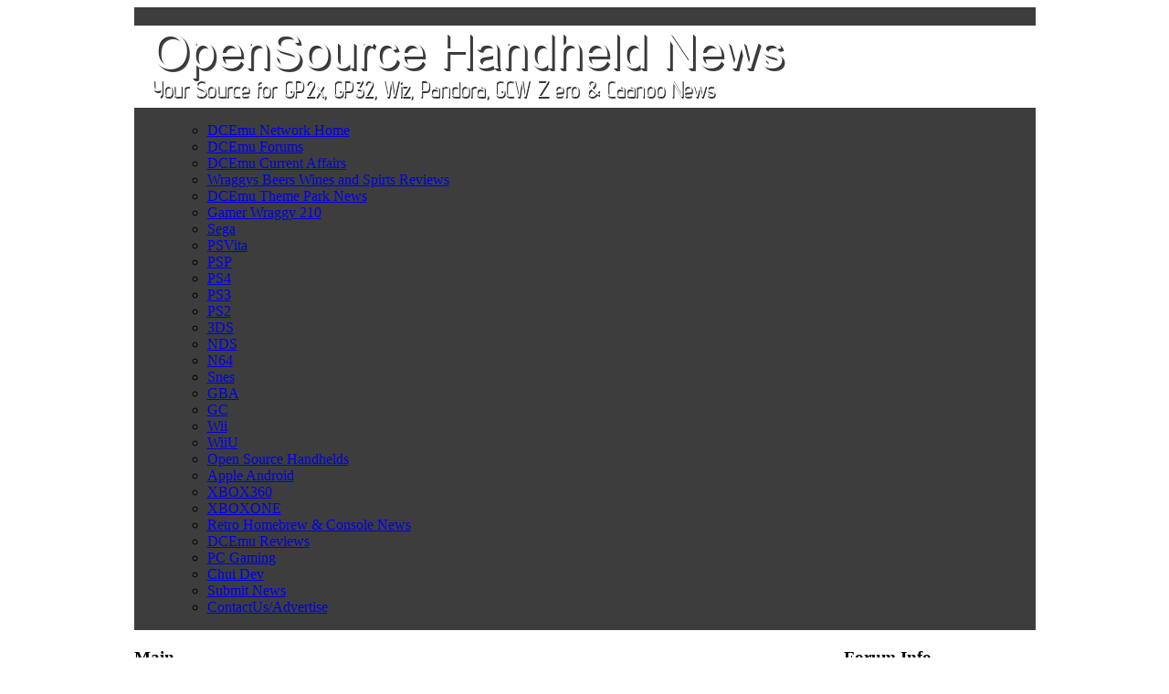

--- FILE ---
content_type: text/html; charset=iso-8859-1
request_url: http://opensource-handhelds.dcemu.co.uk/-wiz-opentyrian-0-2-gp2x-wiz-285756.html
body_size: 13029
content:

<!DOCTYPE HTML PUBLIC "-//W3C//DTD HTML 4.01 Transitional//EN"
"http://www.w3.org/TR/html4/loose.dtd">
<html>
<head>
<meta http-equiv="Content-Type" content="text/html; charset=iso-8859-1">
<meta http-equiv="Content-Type" content="text/html; charset=iso-8859-1">
<meta name="keywords" content="">
<meta name="description" CONTENT="OpenSource Handheld News - Gp2X, Dingoo, Wiz and Caanoo brings you the latest news and reviews for the  Xbox360, the latest in Homebrew and Emulation news.">
<title>  </title>
<base href="http://opensource-handhelds.dcemu.co.uk/" />


<!-- Emulation64 Network Ad Code - Do not modify -->
<script type='text/javascript'>
var googletag = googletag || {};
googletag.cmd = googletag.cmd || [];
(function() {
var gads = document.createElement('script');
gads.async = true;
gads.type = 'text/javascript';
var useSSL = 'https:' == document.location.protocol;
gads.src = (useSSL ? 'https:' : 'http:') + 
'//www.googletagservices.com/tag/js/gpt.js';
var node = document.getElementsByTagName('script')[0];
node.parentNode.insertBefore(gads, node);
})();
</script>

<script type='text/javascript'>
googletag.cmd.push(function() {
googletag.defineSlot('/10058180/subdomains.dcemu.co.uk_run_of_site_336_280_above_content', [300, 250], 'div-gpt-ad-1327622369540-0').addService(googletag.pubads());
googletag.defineSlot('/10058180/subdomains.dcemu.co.uk_run_of_site_468_60_in_content', [468, 60], 'div-gpt-ad-1327622369540-1').addService(googletag.pubads());
googletag.pubads().enableSingleRequest();
googletag.enableServices();
});
</script>
<!-- Emulation64 Network Ad Code - Do not modify -->

</head>

<body>

<table width="940" border="0" align="center" cellpadding="0" cellspacing="0" bgcolor="#FFFFFF">
    <tr bgcolor="#3D3D3D">
    <td height="20" colspan="3">
	
<link href="http://www.dcemu.co.uk/styles/orange/style.css" rel="stylesheet" type="text/css">

<script type="text/javascript" src="http://network.slipknotcpd.com/e64nbar_js.php?e64nbar=http://adserver.nathell.com/ete64n.gif&bgcolor=3D3D3D"></script>

	</td>
	</tr>
  <tr>
    <td height="90" id="tdimage" colspan="3"><img src="logo.php" border="0" usemap="#Map"></td>
  </tr>
  <tr bgcolor="#3D3D3D">
    <td height="20" colspan="3">
	
<!-- ##########################################################################################################
	Network Links
############################################################################################################-->
	
	
<ul id="network_links">

<script async src="//pagead2.googlesyndication.com/pagead/js/adsbygoogle.js"></script>
<script>
     (adsbygoogle = window.adsbygoogle || []).push({
          google_ad_client: "ca-pub-8038068168054371",
          enable_page_level_ads: true
     });
</script>

<script type="text/javascript">
    var vglnk = {key: '78e21c818c6609fd19e0a1b5ee1f3db6'};
    (function(d, t) {
        var s = d.createElement(t);
            s.type = 'text/javascript';
            s.async = true;
            s.src = '//cdn.viglink.com/api/vglnk.js';
        var r = d.getElementsByTagName(t)[0];
            r.parentNode.insertBefore(s, r);
    }(document, 'script'));
</script>

<script>window._epn = {campaign:5337469175};</script>
<script src="https://epnt.ebay.com/static/epn-smart-tools.js"></script>
<ul id="network_links">
 
<li><a href="http://www.dcemu.co.uk/" target="_blank" >DCEmu Network Home</a></li>
<li><a href="http://www.dcemu.co.uk/vbulletin/" target="_blank" >DCEmu Forums</a></li>
<li><a href="http://www.dcemu.com/" target="_blank" >DCEmu Current Affairs </a></li>
<li><a href="http://blog.dcemu.co.uk/" target="_blank" >Wraggys Beers Wines and Spirts Reviews</a></li>
<li><a href="http://themepark-news.dcemu.co.uk/" target="_blank" >DCEmu Theme Park News</a></li>
<li><a href="http://joypad-news.dcemu.co.uk" target="_blank" >Gamer Wraggy 210</a></li>
<li><a href="http://dreamcast.dcemu.co.uk/" target="_blank" >Sega</a></li>
<li><a href="http://psp-news.dcemu.co.uk/" target="_blank" >PSVita</a></li>
<li><a href="http://psp-news.dcemu.co.uk/" target="_blank" >PSP</a></li>
<li><a href="http://psp-news.dcemu.co.uk/" target="_blank" >PS4</a></li> 
<li><a href="http://psp-news.dcemu.co.uk//" target="_blank" >PS3</a></li> 
<li><a href="http://psp-news.dcemu.co.uk/" target="_blank" >PS2</a></li>
<li><a href="http://nintendo-ds.dcemu.co.uk/" target="_blank" >3DS</a></li> 
<li><a href="http://nintendo-ds.dcemu.co.uk/" target="_blank" >NDS</a></li> 
<li><a href="http://nintendo-ds.dcemu.co.uk/" target="_blank" >N64</a></li> 
 <li><a href="http://nintendo-ds.dcemu.co.uk/" target="_blank" >Snes</a></li> 
<li><a href="http://nintendo-ds.dcemu.co.uk/" target="_blank" >GBA</a></li>
<li><a href="http://nintendo-ds.dcemu.co.uk/" target="_blank" >GC</a></li>
<li><a href="http://nintendo-ds.dcemu.co.uk/" target="_blank" >Wii</a></li>
<li><a href="http://nintendo-ds.dcemu.co.uk/" target="_blank" >WiiU</a></li>
<li><a href="http://opensource-handhelds.dcemu.co.uk/" target="_blank" >Open Source Handhelds</a></li> 
<li><a href="http://apple.dcemu.co.uk/" target="_blank" >Apple Android</a></li>
<li><a href="http://xbox-emulation.dcemu.co.uk/" target="_blank" >XBOX360</a></li>
<li><a href="http://xbox-emulation.dcemu.co.uk/" target="_blank" >XBOXONE</a></li>
<li><a href="http://console-news.dcemu.co.uk/" target="_blank" >Retro Homebrew & Console News</a></li> 
<li><a href="http://reviews.dcemu.co.uk/" target="_blank" >DCEmu Reviews</a></li>
<li><a href="http://pc-gaming.dcemu.co.uk/" target="_blank" >PC Gaming</a></li>
<li><a href="http://chui.dcemu.co.uk/" target="_blank" >Chui Dev</a></li>
<li><a href="http://www.dcemu.co.uk/vbulletin/forumdisplay.php?f=117" target="_blank" >Submit News</a></li>
<li><a href="http://www.dcemu.co.uk/ContactUs.php"" target="_blank">ContactUs/Advertise</a></li>
</ul>


</ul>
<!-- ##########################################################################################################
	End Network Links
############################################################################################################-->
	
	</td>
  </tr>
  <tr>
    
	
<!-- ##########################################################################################################
	Sidebar Left
############################################################################################################-->
	
	<td width="210" align="left" valign="top"><table width="210" border="0" cellspacing="0" cellpadding="0" class="sidebar_table">
      <tr>
        <td height="37" align="left" background="http://www.dcemu.co.uk/styles/orange/sidebar_top.gif">
		
		<h3 class="sidebar_title_text">Main</h3>
		
		</td>
      </tr>
      <tr>
        
      <td align="left" valign="top" bgcolor="#3D3D3D" class="sidebar_title_contents"> 
        <p><A href="http://opensource-handhelds.dcemu.co.uk/">Main/News Page</A>
        <P>            <A href="http://opensource-handhelds.dcemu.co.uk/gp32blureview.shtml">GP32 BLU + Review</A>
        <P><A href="http://opensource-handhelds.dcemu.co.uk/gp2x-main-22067.html">Inside the GP2X - Beginners Guide </A><BR>
            <A href="http://opensource-handhelds.dcemu.co.uk/gp2x-review.shtml">GP2x Review</A><BR>
            <A href="http://opensource-handhelds.dcemu.co.uk/gp2x-screenshots.shtml">GP2x Screenshots </A><BR>
            <A href="http://opensource-handhelds.dcemu.co.uk/gp2x-media-23570.html">GP2X User Guide </A><BR>
            <A href="http://opensource-handhelds.dcemu.co.uk/gp2x-media-29845.html">GP2X Emulation Magazine </A><BR>
            <A href="http://opensource-handhelds.dcemu.co.uk/gp2x-media-29381.html">Gippex Magazine</A><BR>
        <P><B>GP32 Section</B></P>
        <P><a href="http://opensource-handhelds.dcemu.co.uk/gp32-homebrew-applications-1158200.html">GP32 Homebrew Applications </a><br>
       <a href="http://opensource-handhelds.dcemu.co.uk/gp32-homebrew-games-1158199.html">GP32 Homebrew Games </a><br>
	   <a href="http://opensource-handhelds.dcemu.co.uk/gp32-emulators-1158198.html">GP32 Emulators </a><br>
	   <P><B>Wiz Section</B></P>
        <P><a href="http://opensource-handhelds.dcemu.co.uk/wiz-homebrew-applications-1158197.html">Wiz Homebrew Applications </a><br>
       <a href="http://opensource-handhelds.dcemu.co.uk/wiz-homebrew-games-1158196.html">Wiz Homebrew Games </a><br>
	   <a href="http://opensource-handhelds.dcemu.co.uk/wiz-emulators-1158195.html">Wiz Emulators </a><br>
	   
	           <P><B>OpenPandora Section</B></P>
        <P><a href="http://opensource-handhelds.dcemu.co.uk/openpandora-applications-1158202.html">OpenPandora Homebrew Applications </a><br>
       <a href="http://opensource-handhelds.dcemu.co.uk/openpandora-homebrew-1158201.html">OpenPandora Homebrew Games </a><br>
	   <a href="http://opensource-handhelds.dcemu.co.uk/openpandora-emulators-1158203.html">OpenPandora Emulators </a><br>
	   
        <P><B>GP2X Section</B></P>
        <P><a href="http://opensource-handhelds.dcemu.co.uk/gp2x-homebrew-applications-1158194.html">GP2X Homebrew Applications </a><br>
       <a href="http://opensource-handhelds.dcemu.co.uk/gp2x-homebrew-games-page-1158193.html">GP2X Homebrew Games </a><br>
	   <a href="http://opensource-handhelds.dcemu.co.uk/gp2x-emulators-1158192.html">GP2X Emulators </a><br>
	       <P><B>GCW Zero Section</B></P>
        <P><a href="http://opensource-handhelds.dcemu.co.uk/gcw-zero-releases-1158204.html">GCW Zero Releases </a><br>
        <P><B>Dingoo Section</B></P>
        <P><a href="http://opensource-handhelds.dcemu.co.uk/dingoo-homebrew-applications-1158190.html">Dingoo Homebrew Applications </a><br>
       <a href="http://opensource-handhelds.dcemu.co.uk/dingoo-homebrew-games-1158189.html">Dingoo Homebrew Games </a><br>
	   <a href="http://opensource-handhelds.dcemu.co.uk/emulators-for-dingoo-consoles-1158188.html">Dingoo Emulators </a><br>
	     <a href="http://opensource-handhelds.dcemu.co.uk/dingoo-development-1158191.html">Dingoo Development </a><BR>
          <BR>
        </td>
      </tr>
      <tr>
        <td height="37" align="left" valign="top" background="http://www.dcemu.co.uk/styles/shared/sidebar_bottom.gif">&nbsp;</td>
      </tr>
  </table>

<table width="210" border="0" cellspacing="0" cellpadding="0" class="sidebar_table">
      <tr>
        <td height="37" align="left" background="http://www.dcemu.co.uk/styles/orange/sidebar_top.gif">
		<h3 class="sidebar_title_text">Social Media</h3>
		
		</td>
      </tr>
      <tr>
        
      <td align="left" valign="top" bgcolor="#3D3D3D" class="sidebar_title_contents"> 
       <b>Facebook</b><br><br>
<a href="https://www.facebook.com/DCEMUTHEMEPARKNEWS/">DCEmu Theme Park News</a><br>
<a href="https://www.facebook.com/Wraggys-Beers-Wines-Spirits-Reviews-229032677888420/">Wraggys Beers Wines and Spirits</a><br><br>
<b>Youtube</b><br><br>
<a href="https://www.youtube.com/channel/UCXuikboBgGbteTKaerD-I6A">Wraggys Beers Wines and Spirits</a><br>
<a href="https://www.youtube.com/channel/UCZMLPplhxq9AN_mj4GTzFGA">DCEmu Theme Park News Videos</a><br>
<a href="https://www.youtube.com/channel/UCI5qMYL1FpRXnwk7pj1g2YQ">Gamer Wraggy 210</a><br><br>
<b>Twitter</b><br><br>
<a href="https://twitter.com/bluebolshi">Wraggys Twitter</a><br> </p>
        </td>
      </tr>
      <tr>
        <td height="37" align="left" valign="top" background="http://www.dcemu.co.uk/styles/shared/sidebar_bottom.gif">&nbsp;</td>
      </tr>
  </table>


<table width="210" border="0" cellspacing="0" cellpadding="0" class="sidebar_table">
      <tr>
        <td height="37" align="left" background="http://www.dcemu.co.uk/styles/orange/sidebar_top.gif">
		<h3 class="sidebar_title_text">Buy OpenSource Handhelds</h3>
		
		</td>
      </tr>
      <tr>
        
      <td align="left" valign="top" bgcolor="#3D3D3D" class="sidebar_title_contents"> 
        <p><script type="text/javascript" src='http://adn.ebay.com/files/js/min/jquery-1.6.2-min.js'></script>
<script type="text/javascript" src='http://adn.ebay.com/files/js/min/ebay_activeContent-min.js'></script>
<script charset="utf-8" type="text/javascript">
document.write('\x3Cscript type="text/javascript" charset="utf-8" src="http://adn.ebay.com/cb?programId=15&campId=5337469175&toolId=10026&customId=1&keyword=%28console%2Chandheld%29&width=160&height=600&font=1&textColor=000000&linkColor=0000AA&arrowColor=8BBC01&color1=709AEE&color2=[COLORTWO]&format=ImageLink&contentType=TEXT_AND_IMAGE&enableSearch=y&usePopularSearches=n&freeShipping=n&topRatedSeller=n&itemsWithPayPal=n&descriptionSearch=n&showKwCatLink=n&excludeCatId=&excludeKeyword=&catId=&disWithin=200&ctx=n&autoscroll=y&title=Consoles&flashEnabled=' + isFlashEnabled + '&pageTitle=' + _epn__pageTitle + '&cachebuster=' + (Math.floor(Math.random() * 10000000 )) + '">\x3C/script>' );
</script>
</p>
        </td>
      </tr>
      <tr>
        <td height="37" align="left" valign="top" background="http://www.dcemu.co.uk/styles/shared/sidebar_bottom.gif">&nbsp;</td>
      </tr>
  </table>

  <table width="210" border="0" cellspacing="0" cellpadding="0" class="sidebar_table">
      <tr>
        <td height="37" align="left" background="http://www.dcemu.co.uk/styles/orange/sidebar_top.gif">
		<h3 class="sidebar_title_text">The DCEmu Homebrew & Gaming Network</h3>
		
		</td>
      </tr>
      <tr>
        
      <td align="left" valign="top" bgcolor="#3D3D3D" class="sidebar_title_contents"> 
       <p> <a href="http://www.dcemu.co.uk">DCEmu Portal</a><br>
<a href="http://www.dcemu.com">DCEmu Current Affairs</a><br>
<a href="http://www.dcemu.co.uk/vbulletin/">DCEmu Forums</a><br><br>
<b>DCEmu Console Sites</b><br><br>
<a href="http://apple.dcemu.co.uk">Apple & Android  News</a><br>

<a href="http://dreamcast.dcemu.co.uk">Sega News</a><br>
<a href="http://nintendo-ds.dcemu.co.uk">Nintendo News</a><br>
<a href="http://opensource-handhelds.dcemu.co.uk/">Open Source Handhelds</a><br>
<a href="http://pc-gaming.dcemu.co.uk">PC Gaming</a><br>
<a href="http://psp-news.dcemu.co.uk">Sony Console News</a><br>
<a href="http://xbox-emulation.dcemu.co.uk/">Xbox News</a><br>
<br>
<b>DCEmu Misc Sites</B><br><br>
<a href="http://console-news.dcemu.co.uk">Retro Homebrew & Console News</a><br>
<a href="http://reviews.dcemu.co.uk/">DCEmu Reviews</a><br>
<a href="http://blog.dcemu.co.uk/">Wraggys Beers Wines & Spirits Reviews</a><br>
<a href="http://themepark-news.dcemu.co.uk/">DCEmu Theme Park News</a><br>
<a href="http://joypad-news.dcemu.co.uk">Gamer Wraggy 210</a><br>
<br>
<b>DCEmu Homebrew Coder Sites</B><br><br>
<a href="http://chui.dcemu.co.uk">Chui Dreamcast Developer</a><br> </p>
        </td>
      </tr>
      <tr>
        <td height="37" align="left" valign="top" background="http://www.dcemu.co.uk/styles/shared/sidebar_bottom.gif">&nbsp;</td>
      </tr>
  </table>
<table width="210" border="0" cellspacing="0" cellpadding="0" class="sidebar_table">
      <tr>
        <td height="37" align="left" background="http://www.dcemu.co.uk/styles/orange/sidebar_top.gif">
        <h3 class="sidebar_title_text"> News Archive </h3>
      </td>
      </tr>
      <tr>
        <td align="left" valign="top" bgcolor="#3D3D3D" class="sidebar_title_contents"><br /><strong>2026</strong><br /><br /><a href="newsarchive/01-2026.html" >January</a><br /><br /><strong>2025</strong><br /><br /><a href="newsarchive/12-2025.html" >December</a><br /><a href="newsarchive/11-2025.html" >November</a><br /><a href="newsarchive/10-2025.html" >October</a><br /><a href="newsarchive/09-2025.html" >September</a><br /><a href="newsarchive/08-2025.html" >August</a><br /><a href="newsarchive/07-2025.html" >July</a><br /><a href="newsarchive/06-2025.html" >June</a><br /><a href="newsarchive/05-2025.html" >May</a><br /><a href="newsarchive/04-2025.html" >April</a><br /><a href="newsarchive/03-2025.html" >March</a><br /><a href="newsarchive/02-2025.html" >February</a><br /><a href="newsarchive/01-2025.html" >January</a><br /><br /><strong>2024</strong><br /><br /><a href="newsarchive/12-2024.html" >December</a><br /><a href="newsarchive/11-2024.html" >November</a><br /><a href="newsarchive/10-2024.html" >October</a><br /><a href="newsarchive/09-2024.html" >September</a><br /><a href="newsarchive/08-2024.html" >August</a><br /><a href="newsarchive/07-2024.html" >July</a><br /><a href="newsarchive/06-2024.html" >June</a><br /><a href="newsarchive/05-2024.html" >May</a><br /><a href="newsarchive/04-2024.html" >April</a><br /><a href="newsarchive/03-2024.html" >March</a><br /><a href="newsarchive/02-2024.html" >February</a><br /><a href="newsarchive/01-2024.html" >January</a><br /><br /><strong>2023</strong><br /><br /><a href="newsarchive/12-2023.html" >December</a><br /><a href="newsarchive/11-2023.html" >November</a><br /><a href="newsarchive/10-2023.html" >October</a><br /><a href="newsarchive/09-2023.html" >September</a><br /><a href="newsarchive/08-2023.html" >August</a><br /><a href="newsarchive/07-2023.html" >July</a><br /><a href="newsarchive/06-2023.html" >June</a><br /><a href="newsarchive/05-2023.html" >May</a><br /><a href="newsarchive/04-2023.html" >April</a><br /><a href="newsarchive/03-2023.html" >March</a><br /><a href="newsarchive/02-2023.html" >February</a><br /><a href="newsarchive/01-2023.html" >January</a><br /><br /><strong>2022</strong><br /><br /><a href="newsarchive/12-2022.html" >December</a><br /><a href="newsarchive/11-2022.html" >November</a><br /><a href="newsarchive/10-2022.html" >October</a><br /><a href="newsarchive/09-2022.html" >September</a><br /><a href="newsarchive/08-2022.html" >August</a><br /><a href="newsarchive/07-2022.html" >July</a><br /><a href="newsarchive/06-2022.html" >June</a><br /><a href="newsarchive/05-2022.html" >May</a><br /><a href="newsarchive/04-2022.html" >April</a><br /><a href="newsarchive/03-2022.html" >March</a><br /><a href="newsarchive/02-2022.html" >February</a><br /><a href="newsarchive/01-2022.html" >January</a><br /><br /><strong>2021</strong><br /><br /><a href="newsarchive/12-2021.html" >December</a><br /><a href="newsarchive/11-2021.html" >November</a><br /><a href="newsarchive/10-2021.html" >October</a><br /><a href="newsarchive/09-2021.html" >September</a><br /><a href="newsarchive/08-2021.html" >August</a><br /><a href="newsarchive/07-2021.html" >July</a><br /><a href="newsarchive/06-2021.html" >June</a><br /><a href="newsarchive/05-2021.html" >May</a><br /><a href="newsarchive/04-2021.html" >April</a><br /><a href="newsarchive/03-2021.html" >March</a><br /><a href="newsarchive/02-2021.html" >February</a><br /><a href="newsarchive/01-2021.html" >January</a><br /><br /><strong>2020</strong><br /><br /><a href="newsarchive/12-2020.html" >December</a><br /><a href="newsarchive/11-2020.html" >November</a><br /><a href="newsarchive/10-2020.html" >October</a><br /><a href="newsarchive/09-2020.html" >September</a><br /><a href="newsarchive/08-2020.html" >August</a><br /><a href="newsarchive/07-2020.html" >July</a><br /><a href="newsarchive/06-2020.html" >June</a><br /><a href="newsarchive/05-2020.html" >May</a><br /><a href="newsarchive/04-2020.html" >April</a><br /><a href="newsarchive/03-2020.html" >March</a><br /><a href="newsarchive/02-2020.html" >February</a><br /><a href="newsarchive/01-2020.html" >January</a><br /><br /><strong>2019</strong><br /><br /><a href="newsarchive/12-2019.html" >December</a><br /><a href="newsarchive/11-2019.html" >November</a><br /><a href="newsarchive/10-2019.html" >October</a><br /><a href="newsarchive/09-2019.html" >September</a><br /><a href="newsarchive/08-2019.html" >August</a><br /><a href="newsarchive/07-2019.html" >July</a><br /><a href="newsarchive/06-2019.html" >June</a><br /><a href="newsarchive/05-2019.html" >May</a><br /><a href="newsarchive/04-2019.html" >April</a><br /><a href="newsarchive/03-2019.html" >March</a><br /><a href="newsarchive/02-2019.html" >February</a><br /><a href="newsarchive/01-2019.html" >January</a><br /><br /><strong>2018</strong><br /><br /><a href="newsarchive/12-2018.html" >December</a><br /><a href="newsarchive/11-2018.html" >November</a><br /><a href="newsarchive/10-2018.html" >October</a><br /><a href="newsarchive/09-2018.html" >September</a><br /><a href="newsarchive/08-2018.html" >August</a><br /><a href="newsarchive/07-2018.html" >July</a><br /><a href="newsarchive/06-2018.html" >June</a><br /><a href="newsarchive/05-2018.html" >May</a><br /><a href="newsarchive/04-2018.html" >April</a><br /><a href="newsarchive/03-2018.html" >March</a><br /><a href="newsarchive/02-2018.html" >February</a><br /><a href="newsarchive/01-2018.html" >January</a><br /><br /><strong>2017</strong><br /><br /><a href="newsarchive/12-2017.html" >December</a><br /><a href="newsarchive/11-2017.html" >November</a><br /><a href="newsarchive/10-2017.html" >October</a><br /><a href="newsarchive/09-2017.html" >September</a><br /><a href="newsarchive/08-2017.html" >August</a><br /><a href="newsarchive/07-2017.html" >July</a><br /><a href="newsarchive/06-2017.html" >June</a><br /><a href="newsarchive/05-2017.html" >May</a><br /><a href="newsarchive/04-2017.html" >April</a><br /><a href="newsarchive/03-2017.html" >March</a><br /><a href="newsarchive/02-2017.html" >February</a><br /><a href="newsarchive/01-2017.html" >January</a><br /><br /><strong>2016</strong><br /><br /><a href="newsarchive/12-2016.html" >December</a><br /><a href="newsarchive/11-2016.html" >November</a><br /><a href="newsarchive/10-2016.html" >October</a><br /><a href="newsarchive/09-2016.html" >September</a><br /><a href="newsarchive/08-2016.html" >August</a><br /><a href="newsarchive/07-2016.html" >July</a><br /><a href="newsarchive/06-2016.html" >June</a><br /><a href="newsarchive/05-2016.html" >May</a><br /><a href="newsarchive/04-2016.html" >April</a><br /><a href="newsarchive/03-2016.html" >March</a><br /><a href="newsarchive/02-2016.html" >February</a><br /><a href="newsarchive/01-2016.html" >January</a><br /><br /><strong>2015</strong><br /><br /><a href="newsarchive/12-2015.html" >December</a><br /><a href="newsarchive/11-2015.html" >November</a><br /><a href="newsarchive/10-2015.html" >October</a><br /><a href="newsarchive/09-2015.html" >September</a><br /><a href="newsarchive/08-2015.html" >August</a><br /><a href="newsarchive/07-2015.html" >July</a><br /><a href="newsarchive/06-2015.html" >June</a><br /><a href="newsarchive/05-2015.html" >May</a><br /><a href="newsarchive/04-2015.html" >April</a><br /><a href="newsarchive/03-2015.html" >March</a><br /><a href="newsarchive/02-2015.html" >February</a><br /><a href="newsarchive/01-2015.html" >January</a><br /><br /><strong>2014</strong><br /><br /><a href="newsarchive/12-2014.html" >December</a><br /><a href="newsarchive/11-2014.html" >November</a><br /><a href="newsarchive/10-2014.html" >October</a><br /><a href="newsarchive/09-2014.html" >September</a><br /><a href="newsarchive/08-2014.html" >August</a><br /><a href="newsarchive/07-2014.html" >July</a><br /><a href="newsarchive/06-2014.html" >June</a><br /><a href="newsarchive/05-2014.html" >May</a><br /><a href="newsarchive/04-2014.html" >April</a><br /><a href="newsarchive/03-2014.html" >March</a><br /><a href="newsarchive/02-2014.html" >February</a><br /><a href="newsarchive/01-2014.html" >January</a><br /><br /><strong>2013</strong><br /><br /><a href="newsarchive/12-2013.html" >December</a><br /><a href="newsarchive/11-2013.html" >November</a><br /><a href="newsarchive/10-2013.html" >October</a><br /><a href="newsarchive/09-2013.html" >September</a><br /><a href="newsarchive/08-2013.html" >August</a><br /><a href="newsarchive/07-2013.html" >July</a><br /><a href="newsarchive/06-2013.html" >June</a><br /><a href="newsarchive/05-2013.html" >May</a><br /><a href="newsarchive/04-2013.html" >April</a><br /><a href="newsarchive/03-2013.html" >March</a><br /><a href="newsarchive/02-2013.html" >February</a><br /><a href="newsarchive/01-2013.html" >January</a><br /><br /><strong>2012</strong><br /><br /><a href="newsarchive/12-2012.html" >December</a><br /><a href="newsarchive/11-2012.html" >November</a><br /><a href="newsarchive/10-2012.html" >October</a><br /><a href="newsarchive/09-2012.html" >September</a><br /><a href="newsarchive/08-2012.html" >August</a><br /><a href="newsarchive/07-2012.html" >July</a><br /><a href="newsarchive/06-2012.html" >June</a><br /><a href="newsarchive/05-2012.html" >May</a><br /><a href="newsarchive/04-2012.html" >April</a><br /><a href="newsarchive/03-2012.html" >March</a><br /><a href="newsarchive/02-2012.html" >February</a><br /><a href="newsarchive/01-2012.html" >January</a><br /><br /><strong>2011</strong><br /><br /><a href="newsarchive/12-2011.html" >December</a><br /><a href="newsarchive/11-2011.html" >November</a><br /><a href="newsarchive/10-2011.html" >October</a><br /><a href="newsarchive/09-2011.html" >September</a><br /><a href="newsarchive/08-2011.html" >August</a><br /><a href="newsarchive/07-2011.html" >July</a><br /><a href="newsarchive/06-2011.html" >June</a><br /><a href="newsarchive/05-2011.html" >May</a><br /><a href="newsarchive/04-2011.html" >April</a><br /><a href="newsarchive/03-2011.html" >March</a><br /><a href="newsarchive/02-2011.html" >February</a><br /><a href="newsarchive/01-2011.html" >January</a><br /><br /><strong>2010</strong><br /><br /><a href="newsarchive/12-2010.html" >December</a><br /><a href="newsarchive/11-2010.html" >November</a><br /><a href="newsarchive/10-2010.html" >October</a><br /><a href="newsarchive/09-2010.html" >September</a><br /><a href="newsarchive/08-2010.html" >August</a><br /><a href="newsarchive/07-2010.html" >July</a><br /><a href="newsarchive/06-2010.html" >June</a><br /><a href="newsarchive/05-2010.html" >May</a><br /><a href="newsarchive/04-2010.html" >April</a><br /><a href="newsarchive/03-2010.html" >March</a><br /><a href="newsarchive/02-2010.html" >February</a><br /><a href="newsarchive/01-2010.html" >January</a><br /><br /><strong>2009</strong><br /><br /><a href="newsarchive/12-2009.html" >December</a><br /><a href="newsarchive/11-2009.html" >November</a><br /><a href="newsarchive/10-2009.html" >October</a><br /><a href="newsarchive/09-2009.html" >September</a><br /><a href="newsarchive/08-2009.html" >August</a><br /><a href="newsarchive/07-2009.html" >July</a><br /><a href="newsarchive/06-2009.html" >June</a><br /><a href="newsarchive/05-2009.html" >May</a><br /><a href="newsarchive/04-2009.html" >April</a><br /><a href="newsarchive/03-2009.html" >March</a><br /><a href="newsarchive/02-2009.html" >February</a><br /><a href="newsarchive/01-2009.html" >January</a><br /><br /><strong>2008</strong><br /><br /><a href="newsarchive/12-2008.html" >December</a><br /><a href="newsarchive/11-2008.html" >November</a><br /><a href="newsarchive/10-2008.html" >October</a><br /><a href="newsarchive/09-2008.html" >September</a><br /><a href="newsarchive/08-2008.html" >August</a><br /><a href="newsarchive/07-2008.html" >July</a><br /><a href="newsarchive/06-2008.html" >June</a><br /><a href="newsarchive/05-2008.html" >May</a><br /><a href="newsarchive/04-2008.html" >April</a><br /><a href="newsarchive/03-2008.html" >March</a><br /><a href="newsarchive/02-2008.html" >February</a><br /><a href="newsarchive/01-2008.html" >January</a><br /><br /><strong>2007</strong><br /><br /><a href="newsarchive/12-2007.html" >December</a><br /><a href="newsarchive/11-2007.html" >November</a><br /><a href="newsarchive/10-2007.html" >October</a><br /><a href="newsarchive/09-2007.html" >September</a><br /><a href="newsarchive/08-2007.html" >August</a><br /><a href="newsarchive/07-2007.html" >July</a><br /><a href="newsarchive/06-2007.html" >June</a><br /><a href="newsarchive/05-2007.html" >May</a><br /><a href="newsarchive/04-2007.html" >April</a><br /><a href="newsarchive/03-2007.html" >March</a><br /><a href="newsarchive/02-2007.html" >February</a><br /><a href="newsarchive/01-2007.html" >January</a><br /><br /><strong>2006</strong><br /><br /><a href="newsarchive/12-2006.html" >December</a><br /><a href="newsarchive/11-2006.html" >November</a><br /><a href="newsarchive/10-2006.html" >October</a><br /><a href="newsarchive/09-2006.html" >September</a><br /><a href="newsarchive/08-2006.html" >August</a><br /><a href="newsarchive/07-2006.html" >July</a><br /><a href="newsarchive/06-2006.html" >June</a><br /><a href="newsarchive/05-2006.html" >May</a><br /><a href="newsarchive/04-2006.html" >April</a><br /><a href="newsarchive/03-2006.html" >March</a><br /><a href="newsarchive/02-2006.html" >February</a><br /><a href="newsarchive/01-2006.html" >January</a><br /><br /><strong>2005</strong><br /><br /><a href="newsarchive/12-2005.html" >December</a><br /><a href="newsarchive/11-2005.html" >November</a><br /><a href="newsarchive/10-2005.html" >October</a><br /><a href="newsarchive/09-2005.html" >September</a><br /><a href="newsarchive/08-2005.html" >August</a><br /><a href="newsarchive/07-2005.html" >July</a><br /><a href="newsarchive/06-2005.html" >June</a><br /><a href="newsarchive/05-2005.html" >May</a><br /><a href="newsarchive/04-2005.html" >April</a><br /><a href="newsarchive/03-2005.html" >March</a><br /><a href="newsarchive/02-2005.html" >February</a><br /><a href="newsarchive/01-2005.html" >January</a><br /><br /><strong>2004</strong><br /><br /><a href="newsarchive/12-2004.html" >December</a><br /><a href="newsarchive/11-2004.html" >November</a><br /><a href="newsarchive/10-2004.html" >October</a><br /><a href="newsarchive/09-2004.html" >September</a><br /><a href="newsarchive/08-2004.html" >August</a><br /><a href="newsarchive/07-2004.html" >July</a><br /><a href="newsarchive/06-2004.html" >June</a><br /><a href="newsarchive/05-2004.html" >May</a><br /><a href="newsarchive/04-2004.html" >April</a><br /><a href="newsarchive/03-2004.html" >March</a><br /><a href="newsarchive/02-2004.html" >February</a><br /><a href="newsarchive/01-2004.html" >January</a><br /><br /><strong>2003</strong><br /><br /><a href="newsarchive/12-2003.html" >December</a><br /><a href="newsarchive/11-2003.html" >November</a><br /><a href="newsarchive/10-2003.html" >October</a><br /><a href="newsarchive/09-2003.html" >September</a><br /><a href="newsarchive/08-2003.html" >August</a><br /><a href="newsarchive/07-2003.html" >July</a><br /><a href="newsarchive/06-2003.html" >June</a><br /><a href="newsarchive/05-2003.html" >May</a><br /><a href="newsarchive/04-2003.html" >April</a><br /><a href="newsarchive/03-2003.html" >March</a><br /><a href="newsarchive/02-2003.html" >February</a><br /><a href="newsarchive/01-2003.html" >January</a><br /><br /><strong>2002</strong><br /><br /><a href="newsarchive/12-2002.html" >December</a><br /><a href="newsarchive/11-2002.html" >November</a><br /><a href="newsarchive/10-2002.html" >October</a><br /><a href="newsarchive/09-2002.html" >September</a><br /><a href="newsarchive/08-2002.html" >August</a><br /><a href="newsarchive/07-2002.html" >July</a><br /><a href="newsarchive/06-2002.html" >June</a><br /><a href="newsarchive/05-2002.html" >May</a><br /><a href="newsarchive/04-2002.html" >April</a><br /><a href="newsarchive/03-2002.html" >March</a><br />        </td>
      </tr>
      <tr>
        <td height="37" align="left" valign="top" background="http://www.dcemu.co.uk/styles/shared/sidebar_bottom.gif">&nbsp;</td>
      </tr>
  </table><table width="210" border="0" cellspacing="0" cellpadding="0" class="sidebar_table">
      <tr>
        <td height="37" align="left" background="http://www.dcemu.co.uk/styles/orange/sidebar_top.gif">
		
		<h3 class="sidebar_title_text">DCEmu Newcomers</h3>
		
		</td>
      </tr>
      <tr>
        
      <td align="left" valign="top" bgcolor="#3D3D3D" class="sidebar_title_contents"> 
        <table cellpadding='0' cellspacing='0' border='0'>
<tr>
<td width='1%' style='white-space:nowrap'><b>Username:</b> <a href='http://www.dcemu.co.uk/member.php?u=39503595'>HanoraSakura99</a></td>
<td width='1%' style='white-space:nowrap'><b>Posts:</b> 0</td>
</tr>
</table><table cellpadding='0' cellspacing='0' border='0'>
<tr>
<td width='1%' style='white-space:nowrap'><b>Username:</b> <a href='http://www.dcemu.co.uk/member.php?u=39503594'>ConnorMould</a></td>
<td width='1%' style='white-space:nowrap'><b>Posts:</b> 0</td>
</tr>
</table><table cellpadding='0' cellspacing='0' border='0'>
<tr>
<td width='1%' style='white-space:nowrap'><b>Username:</b> <a href='http://www.dcemu.co.uk/member.php?u=39503593'>Nuchita99</a></td>
<td width='1%' style='white-space:nowrap'><b>Posts:</b> 2</td>
</tr>
</table><table cellpadding='0' cellspacing='0' border='0'>
<tr>
<td width='1%' style='white-space:nowrap'><b>Username:</b> <a href='http://www.dcemu.co.uk/member.php?u=39503591'>bahman00</a></td>
<td width='1%' style='white-space:nowrap'><b>Posts:</b> 0</td>
</tr>
</table><table cellpadding='0' cellspacing='0' border='0'>
<tr>
<td width='1%' style='white-space:nowrap'><b>Username:</b> <a href='http://www.dcemu.co.uk/member.php?u=39503590'>adilsardar</a></td>
<td width='1%' style='white-space:nowrap'><b>Posts:</b> 0</td>
</tr>
</table>       
      </td>
      </tr>
      <tr>
        <td height="37" align="left" valign="top" background="http://www.dcemu.co.uk/styles/shared/sidebar_bottom.gif">&nbsp;</td>
      </tr>
  </table>
<p> 	
	
<!-- ##########################################################################################################
	End Sidebar Left
############################################################################################################-->
	
	
<!-- ##########################################################################################################
	Middle Column
############################################################################################################-->
    <td width="540" align="left" valign="top">
	<table width="540" border="0" cellspacing="0" cellpadding="0" class="news_column">
  <tr>
    <td>
	
	
	
	

<script async src="https://pagead2.googlesyndication.com/pagead/js/adsbygoogle.js?client=ca-pub-2430871348568646"
     crossorigin="anonymous"></script>
<!-- www.emutalk.net_run_of_site_300_250_middle -->
<ins class="adsbygoogle"
     style="display:inline-block;width:300px;height:250px"
     data-ad-client="ca-pub-2430871348568646"
     data-ad-slot="5146378698"></ins>
<script>
     (adsbygoogle = window.adsbygoogle || []).push({});
</script>



<a href="http://t.groupon.co.uk/r?tsToken=UK_AFF_0_205895_1654717_0&url=https%3A%2F%2Fwww.groupon.co.uk%2F%3FCID%3DUK_AFF_5600_225_5383_1%26z%3Dskip%26utm_medium%3Dafl%26utm_campaign%3D205895%26mediaId%3D1654717%26utm_source%3DGPN">
    <img src="http://partner-ts.groupon.co.uk/track/impression/image?tsToken=UK_AFF_0_205895_1654717_0" width="300" height="250" alt="300x250uk" />
</a>
</td>
  </tr>
</table>
	</td>
	
<!-- ##########################################################################################################
	End Middle Column
############################################################################################################-->

<!-- ##########################################################################################################
	Sidebar Right
############################################################################################################-->
      <td width="210" align="center" valign="top"><table width="210" border="0" cellspacing="0" cellpadding="0" class="sidebar_table">
  <tr>
    <td height="37" align="left" background="http://www.dcemu.co.uk/styles/orange/sidebar_top.gif"><h3 class="sidebar_title_text">Forum Info</h3></td>
  </tr>
  <tr>
    <td align="left" valign="top" bgcolor="#3D3D3D" class="sidebar_title_contents">Users online:<br />
            <br />
      <br />
      Guests online: 6077. Total online: 6077.<br><br>
	You have to <a href="http://www.dcemu.co.uk/vbulletin/register.php"
	target="_parent"><b>register</b></a> or <a href="http://www.dcemu.co.uk/vbulletin/login.php"
	target="_parent"><b>login</b></a> before you can post on our forums or use our advanced features.
	<br /><br />Total threads: 209,405<br />Total posts: 753,224<br /><br><br><center><a href=http://www.dcemu.co.uk/vbulletin/forum.php>Go to the forum</a></center></td>
  </tr>
  <tr>
    <td height="37" align="left" valign="top" background="http://www.dcemu.co.uk/styles/shared/sidebar_bottom.gif">&nbsp;</td>
  </tr>
</table> <table width="210" border="0" cellspacing="0" cellpadding="0" class="sidebar_table">
      <tr>
        <td height="37" align="left" background="http://www.dcemu.co.uk/styles/orange/sidebar_top.gif">
		<h3 class="sidebar_title_text">Advert</h3>
		
		</td>
      </tr>
      <tr>
        
      <td align="left" valign="top" bgcolor="#3D3D3D" class="sidebar_title_contents">
<script async src="//pagead2.googlesyndication.com/pagead/js/adsbygoogle.js"></script>
<ins class="adsbygoogle"
     style="display:inline-block;width:160px;height:600px"
     data-ad-client="ca-pub-8038068168054371"
     data-ad-slot="7454600145"></ins>
<script>
     (adsbygoogle = window.adsbygoogle || []).push({});
</script>	  
	  
      </td>
      </tr>
      <tr>
        <td height="37" align="left" valign="top" background="http://www.dcemu.co.uk/styles/shared/sidebar_bottom.gif">&nbsp;</td>
      </tr>
  </table>
  <table width="210" border="0" cellspacing="0" cellpadding="0" class="sidebar_table">
      <tr>
        <td height="37" align="left" background="http://www.dcemu.co.uk/styles/orange/sidebar_top.gif">
		<h3 class="sidebar_title_text">Open Source Handheld  News</h3>
		
		</td>
      </tr>
      <tr>
        
      <td align="left" valign="top" bgcolor="#3D3D3D" class="sidebar_title_contents">
<b><a href='pandora-homebrew-raptor-call-of-the-shadows-1-2-0-1-new-1177140.html'>Pandora Homebrew - Raptor: Call of the Shadows - 1.2.0.1 - New</a></b><br><b><a href='pandora-homebrew-two-months-1-0-0-00-new-1177134.html'>Pandora Homebrew - TWO MONTHS - 1.0.0.00 - New</a></b><br><b><a href='pandora-homebrew-dino-defense-1-05-0-1-new-1177125.html'>Pandora Homebrew - Dino Defense - 1.05.0.1 - New</a></b><br><b><a href='pandora-homebrew-drally-0-1-0-1-new-1176994.html'>Pandora Homebrew - dRally - 0.1.0.1 - New</a></b><br><b><a href='pandora-homebrew-wipeout-rewrite-0-1-0-1-new-1176840.html'>Pandora Homebrew - wipEout rewrite - 0.1.0.1 - New</a></b><br><b><a href='pandora-homebrew-zgloom-0-3-0-1-new-1176434.html'>Pandora Homebrew - ZGloom - 0.3.0.1 - New</a></b><br><b><a href='pandora-homebrew-zombiepox-1-0-0-0-update-1175980.html'>Pandora Homebrew - Zombiepox - 1.0.0.0 - Update</a></b><br><b><a href='pandora-homebrew-anarch-1-1-d-1-new-1175934.html'>Pandora Homebrew - Anarch - 1.1.D.1 - New</a></b><br><b><a href='pandora-homebrew-sonivox-eas-daemon-3-6-12-1-new-1175795.html'>Pandora Homebrew - Sonivox EAS Daemon - 3.6.12.1 - New</a></b><br><b><a href='pandora-homebrew-inside-the-box-issue-03-e-zine-1-0-0-0-new-1174785.html'>Pandora Homebrew - Inside The Box - Issue 03 - E-Zine - 1.0.0.0 - New</a></b><br><b><a href='pandora-homebrew-swan-emu-emu-ex-plus-alpha-1-5-67-01-new-1174751.html'>Pandora Homebrew - Swan.emu - Emu Ex Plus Alpha - 1.5.67.01 - New</a></b><br><b><a href='pandora-homebrew-billy-frontier-1-1-0-01-new-1174667.html'>Pandora Homebrew - Billy Frontier - 1.1.0.01 - New</a></b><br><b><a href='pandora-homebrew-mighty-mike-3-0-1-01-new-1174153.html'>Pandora Homebrew - Mighty Mike - 3.0.1.01 - New</a></b><br><b><a href='pandora-homebrew-bugdom-1-3-2-01-new-1174138.html'>Pandora Homebrew - Bugdom - 1.3.2.01 - New</a></b><br><b><a href='pandora-homebrew-nanosaur-1-4-3-01-new-1174121.html'>Pandora Homebrew - Nanosaur - 1.4.3.01 - New</a></b><br><b><a href='pandora-homebrew-otto-matic-4-0-0-01-new-1174102.html'>Pandora Homebrew - Otto Matic - 4.0.0.01 - New</a></b><br><b><a href='pandora-homebrew-cro-mag-rally-3-0-0-01-new-1174093.html'>Pandora Homebrew - Cro-Mag Rally - 3.0.0.01 - New</a></b><br><b><a href='pandora-homebrew-casio-sw-10-daemon-1-03-0-1-new-1172680.html'>Pandora Homebrew - CASIO SW-10 Daemon - 1.03.0.1 - New</a></b><br><b><a href='pandora-homebrew-duke-nukem-3d-eduke32-alien-armageddon-9-6-07-1-new-1172076.html'>Pandora Homebrew - Duke Nukem 3D - EDuke32 Alien Armageddon - 9.6.07.1 - New</a></b><br><b><a href='pandora-homebrew-gunfight-1-01-0-01-new-1170695.html'>Pandora Homebrew - Gunfight - 1.01.0.01 - New</a></b><br><b><a href='pandora-homebrew-fire-attack-1-11-0-01-new-1170647.html'>Pandora Homebrew - Fire Attack - 1.11.0.01 - New</a></b><br><b><a href='pandora-homebrew-runaway-1-26-0-01-new-1170646.html'>Pandora Homebrew - Runaway - 1.26.0.01 - New</a></b><br><b><a href='pandora-homebrew-deserted-house-1-0-0-01-new-1170266.html'>Pandora Homebrew - Deserted House - 1.0.0.01 - New</a></b><br><b><a href='pandora-homebrew-donkeykong-1-78-0-01-update-1170261.html'>Pandora Homebrew - DonkeyKong - 1.78.0.01 - Update</a></b><br><b><a href='pandora-homebrew-scstelafnr-1-0-0-0-new-1169670.html'>Pandora Homebrew - SCSTELAFNR - 1.0.0.0 - New</a></b><br><b><a href='raspberry-pi-foundation-releases-case-fan-to-prevent-overheating-1168653.html'>Raspberry Pi Foundation Releases Case Fan To Prevent Overheating</a></b><br><b><a href='pandora-homebrew-ghostbusters-and-the-secret-of-monkey-island-the-fan-game-1-0--1168059.html'>Pandora Homebrew - Ghostbusters and the Secret of Monkey Island : The Fan Game - 1.0.</a></b><br><b><a href='pandora-homebrew-deltarune-1-0-0-01-new-1168024.html'>Pandora Homebrew - Deltarune - 1.0.0.01 - New</a></b><br><b><a href='pandora-homebrew-the-goonies-the-fan-game-1-0-0-1-new-1168019.html'>Pandora Homebrew - THE GOONIES - THE FAN GAME - 1.0.0.1 - New</a></b><br><b><a href='pandora-homebrew-desktop-labyrinth-1-0-0-0-new-1167987.html'>Pandora Homebrew - Desktop Labyrinth - 1.0.0.0 - New</a></b><br><b><a href='pandora-homebrew-zak-mckracken-the-fan-game-1-0-0-1-new-1167978.html'>Pandora Homebrew - Zak McKracken the fan game - 1.0.0.1 - New</a></b><br><b><a href='pandora-homebrew-ns-shaft-1-0-0-20200812-new-1167770.html'>Pandora Homebrew - NS-SHAFT - 1.0.0.20200812 - New</a></b><br><b><a href='pandora-homebrew-western-bar-1-0-0-20200802-new-1167736.html'>Pandora Homebrew - WESTERN BAR - 1.0.0.20200802 - New</a></b><br><b><a href='pandora-homebrew-western-bar-1-0-0-20200801-new-1167735.html'>Pandora Homebrew - WESTERN BAR - 1.0.0.20200801 - New</a></b><br><b><a href='open2x-bootloader-v1-0-gp2x-misc--1167578.html'>Open2x Bootloader v1.0 (GP2x misc)</a></b><br><b><a href='xroar-v0-36-1-1167552.html'>XRoar v0.36.1</a></b><br><b><a href='pandora-homebrew-die-rosa-robbe-im-mettallland-1-0-0-0-new-1167405.html'>Pandora Homebrew - Die rosa Robbe im Mettallland - 1.0.0.0 - New</a></b><br><b><a href='pandora-homebrew-the-pixel-has-you-disk1-1-0-0-1-new-1167025.html'>Pandora Homebrew - THE PIXEL HAS YOU DISK1 - 1.0.0.1 - New</a></b><br><b><a href='pandora-homebrew-ratcatcher-1-0-0-1-new-1166992.html'>Pandora Homebrew - Ratcatcher - 1.0.0.1 - New</a></b><br><b><a href='pandora-homebrew-waking-mars-1-0-0-01-new-1166805.html'>Pandora Homebrew - Waking Mars - 1.0.0.01 - New</a></b><br><b><a href='pandora-homebrew-super-hexagon-pc-1-0-0-01-new-1166803.html'>Pandora Homebrew - Super Hexagon PC - 1.0.0.01 - New</a></b><br><b><a href='pandora-homebrew-ftl-1-0-0-01-new-1166804.html'>Pandora Homebrew - FTL - 1.0.0.01 - New</a></b><br><b><a href='pandora-homebrew-undertale-1-0-0-01-new-1166802.html'>Pandora Homebrew - Undertale - 1.0.0.01 - New</a></b><br><b><a href='pandora-homebrew-carte-life-1-0-0-01-new-1166801.html'>Pandora Homebrew - Carte Life - 1.0.0.01 - New</a></b><br><b><a href='pandora-homebrew-chicken-invaders-5-cluck-of-the-dark-side-demo-1-0-0-01-new-1166800.html'>Pandora Homebrew - Chicken Invaders 5: Cluck of the Dark Side - Demo - 1.0.0.01 - New</a></b><br><b><a href='pandora-homebrew-dirk-dashing-2-e-v-i-l-eye-1-1-0-1-new-1166799.html'>Pandora Homebrew - DIRK DASHING 2: E.V.I.L. EYE - 1.1.0.1 - New</a></b><br><b><a href='pandora-homebrew-herby-1-0-0-01-new-1166784.html'>Pandora Homebrew - Herby - 1.0.0.01 - New</a></b><br><b><a href='pandora-homebrew-chicken-invaders-4-ultimate-omelette-demo-1-0-0-01-new-1166783.html'>Pandora Homebrew - Chicken Invaders 4: Ultimate Omelette - Demo - 1.0.0.01 - New</a></b><br><b><a href='pandora-homebrew-nxengine-evo-2-6-4-01-new-1166781.html'>Pandora Homebrew - NXEngine-evo - 2.6.4.01 - New</a></b><br><b><a href='pandora-homebrew-candy-cruncher-demo-1-0-0-01-new-1166780.html'>Pandora Homebrew - Candy Cruncher Demo - 1.0.0.01 - New</a></b><br><b><a href='pandora-homebrew-typhoon-2001-1-0-3992-01-new-1166765.html'>Pandora Homebrew - Typhoon 2001 - 1.0.3992.01 - New</a></b><br><b><a href='pandora-homebrew-hyperspace-delivery-boy-demo-1-0-0-01-new-1166741.html'>Pandora Homebrew - Hyperspace Delivery Boy Demo - 1.0.0.01 - New</a></b><br><b><a href='pandora-homebrew-violetland-0-6-0-01-new-1166740.html'>Pandora Homebrew - Violetland - 0.6.0.01 - New</a></b><br><b><a href='pandora-homebrew-chicken-invaders-3-revenge-of-the-yolk-demo-1-0-0-01-new-1166739.html'>Pandora Homebrew - Chicken Invaders 3: Revenge of the Yolk - Demo - 1.0.0.01 - New</a></b><br><b><a href='pandora-homebrew-arkos-tracker-2-2-0-0a8-01-new-1166714.html'>Pandora Homebrew - Arkos Tracker 2 - 2.0.0a8.01 - New</a></b><br><b><a href='pandora-homebrew-shogo-demo-2-1-0-01-new-1166701.html'>Pandora Homebrew - Shogo Demo - 2.1.0.01 - New</a></b><br><b><a href='pandora-homebrew-lbreakouthd-1-0-6-01-new-1166670.html'>Pandora Homebrew - LBreakoutHD - 1.0.6.01 - New</a></b><br><b><a href='pandora-homebrew-simcity-3000-unlimited-demo-2-0-0-01-new-1166657.html'>Pandora Homebrew - SimCity 3000 Unlimited Demo - 2.0.0.01 - New</a></b><br><b><a href='pandora-homebrew-neko-puzzle-1-3-0-01-new-1166619.html'>Pandora Homebrew - Neko Puzzle - 1.3.0.01 - New</a></b><br><b><a href='pandora-homebrew-chicken-invaders-2-the-next-wawe-demo-1-0-0-01-new-1166617.html'>Pandora Homebrew - Chicken Invaders 2: The Next Wawe - Demo - 1.0.0.01 - New</a></b><br><b><a href='pandora-homebrew-the-curse-of-issyos-1-0-0-01-new-1166616.html'>Pandora Homebrew - The Curse of Issyos - 1.0.0.01 - New</a></b><br><b><a href='pandora-homebrew-robin-hood-demo-1-0-0-01-new-1166610.html'>Pandora Homebrew - Robin Hood Demo - 1.0.0.01 - New</a></b><br><b><a href='pandora-homebrew-efmb-1-0-0-01-new-1166598.html'>Pandora Homebrew - EFMB - 1.0.0.01 - New</a></b><br><b><a href='pandora-homebrew-heretic-ii-demo-1-0-6a-01-new-1166584.html'>Pandora Homebrew - Heretic II Demo - 1.0.6a.01 - New</a></b><br><b><a href='pandora-homebrew-eric-s-ultimate-solitaire-demo-1-0a-0-01-new-1166583.html'>Pandora Homebrew - Eric's Ultimate Solitaire Demo - 1.0a.0.01 - New</a></b><br><b><a href='pandora-homebrew-descent-3-demo-1-4-0-01-new-1166582.html'>Pandora Homebrew - Descent 3 Demo - 1.4.0.01 - New</a></b><br><b><a href='pandora-homebrew-srb2kart-1-1-0-01-new-1166581.html'>Pandora Homebrew - SRB2Kart - 1.1.0.01 - New</a></b><br><b><a href='pandora-homebrew-hollywood-player-8-8-0-0-1-new-1166217.html'>Pandora Homebrew - Hollywood Player 8 - 8.0.0.1 - New</a></b><br><b><a href='pandora-homebrew-maldita-castilla-1-0-0-01-new-1166170.html'>Pandora Homebrew - Maldita Castilla - 1.0.0.01 - New</a></b><br><b><a href='pandora-homebrew-gaurodan-1-0-0-01-new-1166169.html'>Pandora Homebrew - Gaurodan - 1.0.0.01 - New</a></b><br><b><a href='pandora-homebrew-gravediggerex-1-05-0-1-new-1166156.html'>Pandora Homebrew - gravediggerex - 1.05.0.1 - New</a></b><br><b><a href='pandora-homebrew-gearboy-2-7-0-01-new-1165843.html'>Pandora Homebrew - GearBoy - 2.7.0.01 - New</a></b><br><b><a href='pandora-homebrew-christmas-eve-crisis-1-11-f-1-new-1165842.html'>Pandora Homebrew - Christmas Eve Crisis - 1.11.f.1 - New</a></b><br><b><a href='pandora-homebrew-subterra-2-6-0-1-new-1165711.html'>Pandora Homebrew - SubTerra - 2.6.0.1 - New</a></b><br><b><a href='pandora-homebrew-hollyman-1-0-0-1-new-1165664.html'>Pandora Homebrew - HollyMan - 1.0.0.1 - New</a></b><br><b><a href='pandora-homebrew-gearsystem-2-6-1-01-new-1165590.html'>Pandora Homebrew - GearSystem - 2.6.1.01 - New</a></b><br><b><a href='pandora-homebrew-zim-desktop-wiki-0-69-1-0-update-1165581.html'>Pandora Homebrew - Zim Desktop Wiki - 0.69.1.0 - Update</a></b><br><b><a href='pandora-homebrew-portable-ansible-2-8-5-1-new-1165580.html'>Pandora Homebrew - Portable-Ansible - 2.8.5.1 - New</a></b><br><b><a href='pandora-homebrew-legend-of-pandora-1-0-0-0-new-1165492.html'>Pandora Homebrew - Legend of Pandora - 1.0.0.0 - New</a></b><br><b><a href='pandora-homebrew-septerra-core-legacy-of-the-creator-1-04-0-2-new-1165334.html'>Pandora Homebrew - Septerra Core: Legacy of the Creator - 1.04.0.2 - New</a></b><br><b><a href='pandora-homebrew-julius-1-1-00-01-new-1165319.html'>Pandora Homebrew - Julius - 1.1.00.01 - New</a></b><br><b><a href='pandora-homebrew-get-yorhandheld-1-0-0-00-new-1165292.html'>Pandora Homebrew - Get YoRHandheld - 1.0.0.00 - New</a></b><br><b><a href='pandora-homebrew-hydra-slayer-graphical-16-02-0-01-new-1165291.html'>Pandora Homebrew - Hydra Slayer (graphical) - 16.02.0.01 - New</a></b><br><b><a href='pandora-homebrew-xosview-1-20-1-1-new-1164331.html'>Pandora Homebrew - xosview - 1.20.1.1 - New</a></b><br><b><a href='pandora-homebrew-camera-tethering-and-gphoto2-0-0-4-2-new-1164328.html'>Pandora Homebrew - Camera Tethering and Gphoto2 - 0.0.4.2 - New</a></b><br><b><a href='pandora-homebrew-pnes-0-3-04-06-new-1164277.html'>Pandora Homebrew - PNES - 0.3.04.06 - New</a></b><br><b><a href='pandora-homebrew-psnes-0-3-04-06-new-1164278.html'>Pandora Homebrew - PSNES - 0.3.04.06 - New</a></b><br><b><a href='pandora-homebrew-pacman-arena-0-0-15-01-new-1164259.html'>Pandora Homebrew - Pacman Arena - 0.0.15.01 - New</a></b><br><b><a href='pandora-homebrew-marvellous-inc-1-3-3-01-new-1163809.html'>Pandora Homebrew - Marvellous Inc. - 1.3.3.01 - New</a></b><br><b><a href='pandora-homebrew-buch-1-0-0-0-new-1163636.html'>Pandora Homebrew - Buch - 1.0.0.0 - New</a></b><br><b><a href='pandora-homebrew-der_detektor-1-0-0-0-new-1163410.html'>Pandora Homebrew - Der_Detektor - 1.0.0.0 - New</a></b><br><b><a href='pandora-homebrew-airline-tycoon-deluxe-1-0-8-01-new-1163154.html'>Pandora Homebrew - Airline Tycoon Deluxe - 1.0.8.01 - New</a></b><br><b><a href='pandora-homebrew-magical-broom-extreme-1-34-0-1-new-1163131.html'>Pandora Homebrew - Magical Broom Extreme - 1.34.0.1 - New</a></b><br><b><a href='pandora-homebrew-benri-and-the-bandits-1-1-0-1883-new-1163093.html'>Pandora Homebrew - Benri and the Bandits - 1.1.0.1883 - New</a></b><br><b><a href='pandora-homebrew-hexen-ii-hammer-of-thyrion-3-0-0-0-update-1163008.html'>Pandora Homebrew - Hexen II: Hammer of Thyrion - 3.0.0.0 - Update</a></b><br><b><a href='pandora-homebrew-hatari-sl-2-1-0-slix1-new-1162696.html'>Pandora Homebrew - Hatari SL - 2.1.0.slix1 - New</a></b><br><b><a href='pandora-homebrew-witchaven-0-5-00-01-new-1162271.html'>Pandora Homebrew - Witchaven - 0.5.00.01 - New</a></b><br><b><a href='pandora-homebrew-william-shatner-s-tekwar-0-7-50-01-new-1162125.html'>Pandora Homebrew - William Shatner's Tekwar - 0.7.50.01 - New</a></b><br><b><a href='pandora-homebrew-rockbot-2-0-0b18-01-new-1162002.html'>Pandora Homebrew - Rockbot - 2.0.0b18.01 - New</a></b><br><b><a href='raspberry-pi-launches-games-development-magazine-wireframe-1161865.html'>Raspberry Pi launches games development magazine Wireframe</a></b><br><b><a href='pandora-homebrew-destination-sol-1-5-0-01-new-1161862.html'>Pandora Homebrew - Destination Sol - 1.5.0.01 - New</a></b><br><b><a href='pandora-homebrew-shattered-pixel-dungeon-0-6-5c-01-new-1161861.html'>Pandora Homebrew - Shattered Pixel Dungeon - 0.6.5c.01 - New</a></b><br><b><a href='pandora-homebrew-pixel-dungeon-1-7-2a-01-new-1161860.html'>Pandora Homebrew - Pixel Dungeon - 1.7.2a.01 - New</a></b><br><b><a href='pandora-homebrew-iter-vehemens-ad-necem-0-5-4-01-new-1161795.html'>Pandora Homebrew - Iter Vehemens ad Necem - 0.5.4.01 - New</a></b><br><b><a href='pandora-homebrew-fasttracker-2-clone-beta-106-0-1-new-1161770.html'>Pandora Homebrew - FastTracker 2 Clone - beta.106.0.1 - New</a></b><br><b><a href='x16-handheld-game-video-game-console-mp4-player-with-double-rocker-1161743.html'>X16 Handheld Game Video Game Console MP4 player with Double Rocker</a></b><br><b><a href='pandora-homebrew-openlara-0-3-0-01-new-1161735.html'>Pandora Homebrew - OpenLara - 0.3.0.01 - New</a></b><br><b><a href='pandora-homebrew-civil-war-startegy-game-2-10-0-01-new-1161731.html'>Pandora Homebrew - Civil War Startegy Game - 2.10.0.01 - New</a></b><br><b><a href='pandora-homebrew-s-c-o-u-r-g-e-heroes-of-lesser-renown-0-1-0-01-new-1161718.html'>Pandora Homebrew - S.C.O.U.R.G.E.: Heroes of Lesser Renown - 0.1.0.01 - New</a></b><br><b><a href='pandora-homebrew-flash-extractor-2-3-3-0-new-1160644.html'>Pandora Homebrew - Flash Extractor - 2.3.3.0 - New</a></b><br><b><a href='pandora-homebrew-flash-extractor-2-3-3-0-new-1160643.html'>Pandora Homebrew - Flash Extractor - 2.3.3.0 - New</a></b><br><b><a href='pandora-homebrew-icebreaker-1-9-5-0-new-1160633.html'>Pandora Homebrew - IceBreaker - 1.9.5.0 - New</a></b><br><b><a href='pandora-homebrew-quackle-1-0-4-0-new-1160628.html'>Pandora Homebrew - Quackle - 1.0.4.0 - New</a></b><br><b><a href='pandora-homebrew-pax-britannica-0-0-1-0-new-1160588.html'>Pandora Homebrew - Pax Britannica - 0.0.1.0 - New</a></b><br><b><a href='pandora-homebrew-linux-minidisc-0-9-15-1-new-1160585.html'>Pandora Homebrew - Linux-MiniDisc - 0.9.15.1 - New</a></b><br><b><a href='pandora-homebrew-squeezenjive-lite-0-0-1-2-new-1160546.html'>Pandora Homebrew - squeezeNjive-lite - 0.0.1.2 - New</a></b><br><b><a href='pandora-homebrew-netwalk-0-1-1-1-new-1160474.html'>Pandora Homebrew - Netwalk - 0.1.1.1 - New</a></b><br><b><a href='pandora-homebrew-blocks-that-matter-1-0-0-01-new-1160423.html'>Pandora Homebrew - Blocks That Matter - 1.0.0.01 - New</a></b><br><b><a href='pandora-homebrew-puzzle-bots-1-0-0-01-new-1160417.html'>Pandora Homebrew - Puzzle Bots - 1.0.0.01 - New</a></b><br><b><a href='pandora-homebrew-maze-0-1-0-01-new-1160300.html'>Pandora Homebrew - Maze - 0.1.0.01 - New</a></b><br><b><a href='pandora-homebrew-emulationstation-0-1-0-1-new-1160299.html'>Pandora Homebrew - EmulationStation - 0.1.0.1 - New</a></b><br><b><a href='pandora-homebrew-stardew-valley-1-0-0-01-new-1160142.html'>Pandora Homebrew - Stardew Valley - 1.0.0.01 - New</a></b><br><b><a href='blender-v2-68-0-05-pandora-application-port--1160111.html'>Blender v2.68.0.05 (Pandora Application Port)</a></b><br><b><a href='xash3d-v0-97-3224-16-pandora-port-misc--1160110.html'>Xash3D v0.97.3224.16 (Pandora Port misc)</a></b><br><b><a href='hedgewars-v0-9-24-04-pandora-game-port--1160109.html'>Hedgewars v0.9.24.04 (Pandora Game Port)</a></b><br><b><a href='open-transport-tycoon-deluxe-openttd-v1-8-0-0-pandora-game-port--1160108.html'>Open Transport Tycoon Deluxe (OpenTTD) v1.8.0.0 (Pandora Game Port)</a></b><br><b><a href='mr-boom-v4-5-0-05-pandora-game-port--1160107.html'>Mr. Boom v4.5.0.05 (Pandora Game Port)</a></b><br><b><a href='freeciv-v2-6-0-0-pandora-game-port--1160106.html'>Freeciv v2.6.0.0 (Pandora Game Port)</a></b><br><b><a href='pandora-homebrew-bloodgdx-0-791-0-01-new-1160053.html'>Pandora Homebrew - BloodGDX - 0.791.0.01 - New</a></b><br><b><a href='pandora-homebrew-geany-1-33-1-33-0-0-new-1160052.html'>Pandora Homebrew - Geany 1.33 - 1.33.0.0 - New</a></b><br><b><a href='pandora-homebrew-squeezenjive-lite-0-0-1-1-update-1160051.html'>Pandora Homebrew - squeezeNjive-lite - 0.0.1.1 - Update</a></b><br><b><a href='retroarch-1-7-3-released-1160020.html'>RetroArch 1.7.3 â€“ Released!</a></b><br><b><a href='pandora-homebrew-openssn-1-4-20130522-1-new-1160008.html'>Pandora Homebrew - OpenSSN - 1.4.20130522.1 - New</a></b><br><b><a href='pandora-homebrew-danger-from-the-deep-0-3-0-01-new-1159982.html'>Pandora Homebrew - Danger from the Deep - 0.3.0.01 - New</a></b><br><b><a href='pandora-homebrew-zoom-1-1-6-1-new-1159974.html'>Pandora Homebrew - Zoom - 1.1.6.1 - New</a></b><br><b><a href='pandavision-v1-1-20180205-1-intellivision-emu-for-pandora--1159867.html'>PandaVision v1.1.20180205.1 (Intellivision Emu for Pandora)</a></b><br><b><a href='retroarch-v1-7-1-0-multiple-emus-for-pandora--1159866.html'>RetroArch v1.7.1.0 (Multiple Emus for Pandora)</a></b><br><b><a href='supertuxkart-v0-8-1-07-pandora-game-port--1159865.html'>SuperTuxKart v0.8.1.07 (Pandora Game Port)</a></b><br><b><a href='pale-moon-v27-8-1-33-pandora-application-port--1159864.html'>Pale Moon v27.8.1.33 (Pandora Application Port)</a></b><br><b><a href='px68k-v0-15-0-09-sharp-x68000-emu-for-pandora--1159863.html'>PX68k v0.15.0.09 (Sharp X68000 emu for Pandora)</a></b><br><b><a href='friking-shark-v1-0-1-04-pandora-game-port--1159862.html'>Friking Shark v1.0.1.04 (Pandora Game Port)</a></b><br><b><a href='stunt-car-remake-v0-1-0-07-pandora-game-port--1159861.html'>Stunt Car Remake v0.1.0.07 (Pandora Game Port)</a></b><br><b><a href='hedgewars-v0-9-23-03-pandora-game-port--1159860.html'>Hedgewars v0.9.23.03 (Pandora Game Port)</a></b><br><b><a href='foobillard-v3-43-beta-07-pandora-game-port--1159859.html'>Foobillard++ v3.43.beta.07 (Pandora Game Port)</a></b><br><b><a href='dave-gnukem-v1-0-040518-8-pandora-game-port--1159858.html'>Dave Gnukem v1.0.040518.8 (Pandora Game Port)</a></b><br><b><a href='pandora-homebrew-the-original-strife-veteran-edition-1-3-1-01-update-1159825.html'>Pandora Homebrew - The Original Strife - Veteran edition - 1.3.1.01 - Update</a></b><br><b><a href='pandora-homebrew-iftop-1-0-1-1-new-1159824.html'>Pandora Homebrew - iftop - 1.0.1.1 - New</a></b><br><b><a href='pandora-homebrew-vcmi-0-99-0-01-new-1159740.html'>Pandora Homebrew - VCMI - 0.99.0.01 - New</a></b><br><b><a href='pandora-homebrew-celestia-1-6-1-01-new-1159739.html'>Pandora Homebrew - Celestia - 1.6.1.01 - New</a></b><br><b><a href='pandora-homebrew-mrs-snake-1-0-0-00-new-1159738.html'>Pandora Homebrew - MRS SNAKE - 1.0.0.00 - New</a></b><br><b><a href='hatari-v2-1-0-20180220-5-atari-st-emu-for-pandora--1159567.html'>Hatari v2.1.0.20180220.5 (Atari ST emu for Pandora)</a></b><br><b><a href='powder-v0-0-118-4-pandora-game-port--1159566.html'>Powder v0.0.118.4 (Pandora Game Port)</a></b><br><b><a href='mr-boom-v4-4-0-04-pandora-game-port--1159565.html'>Mr. Boom v4.4.0.04 (Pandora Game Port)</a></b><br><b><a href='pandora-homebrew-x2goclient-1-0-0-0-new-1159510.html'>Pandora Homebrew - x2goclient - 1.0.0.0 - New</a></b><br><b><a href='pandora-homebrew-qgit-2-3-0-01-new-1159509.html'>Pandora Homebrew - QGit - 2.3.0.01 - New</a></b><br><b><a href='pandora-homebrew-viewnior2018-1-0-0-01-new-1159506.html'>Pandora Homebrew - Viewnior2018 - 1.0.0.01 - New</a></b><br><b><a href='cg-madness-v1-3-0-02-pandora-game-port--1159475.html'>CG Madness v1.3.0.02 (Pandora Game Port)</a></b><br><b><a href='barony-cursed-edition-v2-0-7-03-pandora-game-port--1159474.html'>Barony: Cursed Edition v2.0.7.03 (Pandora Game Port)</a></b><br><b><a href='naev-v0-7-0-05-pandora-game-port--1159473.html'>Naev v0.7.0.05 (Pandora Game Port)</a></b><br><b><a href='cylindrix-v2-0-2-02-pandora-game-port--1159472.html'>Cylindrix v2.0.2.02 (Pandora Game Port)</a></b><br><b><a href='bloboats-v1-0-2-04-pandora-game-port--1159471.html'>Bloboats v1.0.2.04 (Pandora Game Port)</a></b><br><b><a href='pandora-homebrew-cadog-adventures-1-0-0-01-new-1159458.html'>Pandora Homebrew - Cadog Adventures - 1.0.0.01 - New</a></b><br><b><a href='shotgun-debugger-v1-1-0-03-pandora-game-port--1159355.html'>Shotgun Debugger v1.1.0.03 (Pandora Game Port)</a></b><br><b><a href='librepcb-v0-0-3-1-pandora-application-port--1159354.html'>LibrePCB v0.0.3.1 (Pandora Application Port)</a></b><br><b><a href='hydra-castle-labyrinth-v1-0-3-03-pandora-game-port--1159353.html'>Hydra Castle Labyrinth v1.0.3.03 (Pandora Game Port)</a></b><br><b><a href='mr-boom-v4-2-0-03-pandora-game-port--1159352.html'>Mr. Boom v4.2.0.03 (Pandora Game Port)</a></b><br><b><a href='hurrican-v1-2-0-0-pandora-game-port--1159351.html'>Hurrican v1.2.0.0 (Pandora Game Port)</a></b><br><b><a href='pale-moon-v27-7-1-32-pandora-application-port--1159350.html'>Pale Moon v27.7.1.32 (Pandora Application Port)</a></b><br><b><a href='barony-cursed-edition-v2-0-7-02-pandora-game-port--1159215.html'>Barony: Cursed Edition v2.0.7.02 (Pandora Game Port)</a></b><br><b><a href='hakuneko-v1-4-2-06-pandora-application-port--1159214.html'>HakuNeko v1.4.2.06 (Pandora Application Port)</a></b><br><b><a href='open-transport-tycoon-deluxe-openttd-v1-7-2-0-pandora-game-port--1159213.html'>Open Transport Tycoon Deluxe (OpenTTD) v1.7.2.0 (Pandora Game Port)</a></b><br><b><a href='pale-moon-v27-7-1-31-pandora-application-port--1159212.html'>Pale Moon v27.7.1.31 (Pandora Application Port)</a></b><br><b><a href='moonlight-v2-4-5-04-pandora-application-port--1159211.html'>Moonlight v2.4.5.04 (Pandora Application Port)</a></b><br><b><a href='pandora-homebrew-wolf4sdl-1-6-0-0-new-1159210.html'>Pandora Homebrew - Wolf4SDL - 1.6.0.0 - New</a></b><br><b><a href='pandora-homebrew-haxe-toolkit-1-0-0-1-new-1159173.html'>Pandora Homebrew - Haxe Toolkit - 1.0.0.1 - New</a></b><br><b><a href='pandora-homebrew-tic-80-0-60-3-1-update-1159172.html'>Pandora Homebrew - TIC-80 - 0.60.3.1 - Update</a></b><br><b><a href='pandora-homebrew-hurrican-1-1-0-0-update-1159167.html'>Pandora Homebrew - Hurrican - 1.1.0.0 - Update</a></b><br><b><a href='pyra-news-update-1159110.html'>Pyra News Update</a></b><br><b><a href='pandora-homebrew-pfba-0-2-97-01-new-1159100.html'>Pandora Homebrew - PFBA - 0.2.97.01 - New</a></b><br><b><a href='secret-maryo-chronicles-v2-0-0-04-pandora-game-port--1159082.html'>Secret Maryo Chronicles v2.0.0.04 (Pandora Game Port)</a></b><br><b><a href='moonlight-v2-2-1-04-pandora-application-port--1159081.html'>Moonlight v2.2.1.04 (Pandora Application Port)</a></b><br><b><a href='pandora-homebrew-r-type-reloaded-cpc-1-0-0-01-new-1158970.html'>Pandora Homebrew - R-Type Reloaded CPC - 1.0.0.01 - New</a></b><br><b><a href='pyra-news-update-1158913.html'>Pyra News Update</a></b><br><b><a href='pandora-homebrew-openbor-2-0-0-2-update-1158909.html'>Pandora Homebrew - OpenBOR - 2.0.0.2 - Update</a></b><br><b><a href='pandora-homebrew-clone-point-1-0-0-01-new-1158893.html'>Pandora Homebrew - Clone Point - 1.0.0.01 - New</a></b><br><b><a href='pandora-homebrew-cube-escape-0-9-0-01-new-1158793.html'>Pandora Homebrew - Cube Escape - 0.9.0.01 - New</a></b><br><b><a href='pandora-homebrew-hydra-castle-labyrinth-1-0-0-01-new-1158766.html'>Pandora Homebrew - Hydra Castle Labyrinth - 1.0.0.01 - New</a></b><br><b><a href='pandora-homebrew-need-for-speed-ii-se-1-1-2-01-new-1158746.html'>Pandora Homebrew - Need for Speed II SE - 1.1.2.01 - New</a></b><br><b><a href='pandora-homebrew-wwwoffle-1-0-0-0-new-1158745.html'>Pandora Homebrew - wwwoffle - 1.0.0.0 - New</a></b><br><b><a href='pandora-news-updates-1158662.html'>Pandora News Updates</a></b><br><b><a href='gzw-news-updates-1158655.html'>GZW News Updates</a></b><br><b><a href='pyra-updates-1158637.html'>Pyra Updates</a></b><br><b><a href='pandora-homebrew-hatari-2-0-20171111-1-new-1158625.html'>Pandora Homebrew - Hatari - 2.0.20171111.1 - New</a></b><br><b><a href='pandora-homebrew-mr-boom-3-8-0-01-new-1158624.html'>Pandora Homebrew - Mr. Boom - 3.8.0.01 - New</a></b><br><b><a href='pandora-homebrew-fiat-homo-scene-intro-1-0-0-1-new-1158623.html'>Pandora Homebrew - Fiat Homo (scene intro) - 1.0.0.1 - New</a></b><br><b><a href='pyra-news-and-updates-1158558.html'>Pyra News and Updates</a></b><br><b><a href='pyra-updates-1158414.html'>Pyra Updates</a></b><br><b><a href='pyra-update-1158360.html'>Pyra Update</a></b><br><b><a href='pyra-news-open-source-handheld-coming-soon-1158347.html'>Pyra News - Open Source Handheld Coming Soon</a></b><br><b><a href='easyrpg-player-rpg-maker-for-gcw-zero-and-open-pandora-1158286.html'>EasyRPG Player  - RPG Maker for GCW Zero and Open Pandora</a></b><br>	  
	  
      </td>
      </tr>
      <tr>
        <td height="37" align="left" valign="top" background="http://www.dcemu.co.uk/styles/shared/sidebar_bottom.gif">&nbsp;</td>
      </tr>
  </table>
<script type="text/javascript">
  var vglnk = { api_url: '//api.viglink.com/api',
                key: '78e21c818c6609fd19e0a1b5ee1f3db6' };

  (function(d, t) {
    var s = d.createElement(t); s.type = 'text/javascript'; s.async = true;
    s.src = ('https:' == document.location.protocol ? vglnk.api_url :
             '//cdn.viglink.com/api') + '/vglnk.js';
    var r = d.getElementsByTagName(t)[0]; r.parentNode.insertBefore(s, r);
  }(document, 'script'));
</script>


</td>
	
<!-- ##########################################################################################################
	End Sidebar Right
############################################################################################################-->
	
	
  </tr>
  <tr bgcolor="#CCCCCC">
    <td colspan="3">
	
<!-- ##########################################################################################################
	Footer
############################################################################################################-->
<div id="footer">
<br>
<div id="footer">
<br>
<h3>The DCEmu Homebrew and Gaming Network<img src="info_icon.gif" width="79" height="120" align="right"></h3>
<p>Welcome to the DCEmu Homebrew and Gaming Network. This Network of sites is owned and ran by fans of all games consoles, we post news on all the consoles we cover about hardware aspects, gaming and Homebrew. Homebrew and Emulation are software thats made using free and legal tools to play on games consoles. This Network is the only worldwide network of sites where coders can upload and post comments they deserve for all their hardwork. We have a Network that currently supports PSVita, WiiU,  Nintendo Wii, Xbox360, PS3, PS2,PS1, Snes, N64, Gameboy, Nes, Xbox, Gamecube, Nintendo DS, PSP, GBA, Dreamcast, Sega Saturn,3DS, DSi, Switch, PS4, Pandora, xboxone, GP2X, iPhone, Windows Phone, iPad, Android and also Mobile Phone Emulation. When new consoles appear we will expand to cover those consoles. We also cover Theme Park News and news and reviews of Beer, cider, lager, wines and spirits.
news of their own releases and get the credit and 
Please help DCEmu become stronger by posting on the forums every day and make our community larger.</p>
</div>

</div>
	
<!-- ##########################################################################################################
	End Footer
############################################################################################################-->
	</td>
  </tr>
</table>
<map name="Map">
  <area shape="rect" coords="843,3,937,87" href="http://www.dcemu.co.uk" alt="Part of the DCEmu Network">
 <area shape="rect" coords="3,2,507,86" href="http://opensource-handhelds.dcemu.co.uk/" alt="OpenSource Handheld News - Gp2X, Dingoo, Wiz and Caanoo..">
</map>
</body>
</html>


--- FILE ---
content_type: text/html; charset=utf-8
request_url: https://www.google.com/recaptcha/api2/aframe
body_size: 265
content:
<!DOCTYPE HTML><html><head><meta http-equiv="content-type" content="text/html; charset=UTF-8"></head><body><script nonce="GOwGDbId2b_3DHES6tdmig">/** Anti-fraud and anti-abuse applications only. See google.com/recaptcha */ try{var clients={'sodar':'https://pagead2.googlesyndication.com/pagead/sodar?'};window.addEventListener("message",function(a){try{if(a.source===window.parent){var b=JSON.parse(a.data);var c=clients[b['id']];if(c){var d=document.createElement('img');d.src=c+b['params']+'&rc='+(localStorage.getItem("rc::a")?sessionStorage.getItem("rc::b"):"");window.document.body.appendChild(d);sessionStorage.setItem("rc::e",parseInt(sessionStorage.getItem("rc::e")||0)+1);localStorage.setItem("rc::h",'1769469405049');}}}catch(b){}});window.parent.postMessage("_grecaptcha_ready", "*");}catch(b){}</script></body></html>